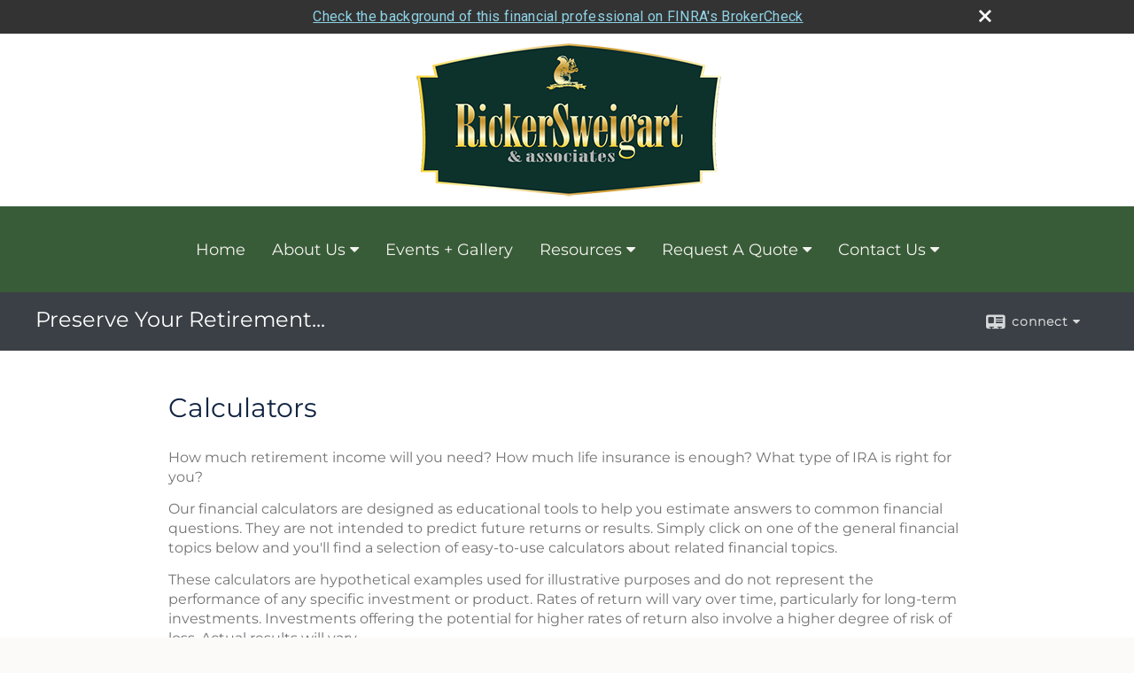

--- FILE ---
content_type: text/html;charset=UTF-8
request_url: http://www.rickersweigart.com/learning_center/calculators/
body_size: 8354
content:

<!DOCTYPE html>
<html xmlns="http://www.w3.org/1999/xhtml" lang="en-us">
	<head>
		
  <title>Calculators : Ricker Sweigart & Associates - Preserve Your Retirement...</title>
  <!-- source COLOWEB22A/199.85 -->

  <meta http-equiv="Content-Type" content="text/html; charset=UTF-8" />
  <meta name="HandheldFriendly" content="True" />
  <meta name="MobileOptimized" content="320" />
  <meta name="viewport" content="width=device-width, target-densitydpi=160dpi, initial-scale=1, user-scalable=yes" />  
  <meta http-equiv="cleartype" content="on" />
  <meta http-equiv="X-UA-Compatible" content="IE=edge,chrome=1" />

        <base href="/" />
      
		<meta name="Description" content="RickerSweigart & Associates: Preserve Your Retirement.... Conservative Retirement and Financial Planning & Guidance in Central Pennsylvania. With over 25 years of conservative financial planning for retirees and pre-retirees." />
	
		<meta name="Keywords" content="" />
	
    <meta name="robots" id="robots" content="index,follow,noodp" />
    <meta name="googlebot" content="index,follow" />
  
				<meta property="og:image" content="//www.emeraldhost.net/files/73631/RSA%20homepage.png" />
			
					<meta property="og:title" content="Preserve Your Retirement..."/>
			
				 <meta property="og:description" content="RickerSweigart & Associates: Preserve Your Retirement.... Conservative Retirement and Financial Planning & Guidance in Central Pennsylvania. With over 25 years of conservative financial planning for retirees and pre-retirees."/>
			
				<meta property="og:type" content="website"/>
			
			<meta property="fb:admins" content="100002829370061"/>
		
				<script type="text/javascript" src="/include/js/gtmAdvisorSites.js"></script>
				<script>
					gtmAS.init({
						'event': 'BAS-Retail-Page-Data',
						'BasRetailEnvironment' : 'Production',
						'BasRetailAdvisorSiteID': '73631',
						'BasRetailAdvisorSiteName': 'Aaron\x20\x20Sweigart',
						'BasRetailTemplateID': 'TQ5',
						'BasRetailTemplateVersion': 'AA'
					},'Aaron\x20\x20Sweigart')
				</script>
			
			<script>
					(function(w,d,s,l,i){w[l]=w[l]||[];w[l].push({'gtm.start':
					new Date().getTime(),event:'gtm.js'});var f=d.getElementsByTagName(s)[0],
					j=d.createElement(s),dl=l!='dataLayer'?'&l='+l:'';j.async=true;j.src=
					'https://www.googletagmanager.com/gtm.js?id='+i+dl;f.parentNode.insertBefore(j,f);
					})(window,document,'script','dataLayer','GTM-P7LM8CD');
			</script>
			
	<script>
		const bas_recaptcha_site_key = '6LcfXnYmAAAAANE7ThfzQIO_UgxMD4U7b_OeDlR1',
			  bas_verify_url = 'https\x3A\x2F\x2Fwww.emeraldsecure.com\x2Ffunctions\x2FreCAPTCHAServices.cfc\x3Fmethod\x3Dv\x26e\x3Dpl'
	</script>

	
	<link rel="stylesheet" type="text/css" href="/include/css/font-awesome/css/font-awesome.min.css" rel="stylesheet">
	<link rel="stylesheet" type="text/css" href="/include/css/modals.css" />
	
	
		<link rel="stylesheet" type="text/css" href="/include/css/site_styles/AA/TQ/~TQ1.css" />
	
		<link href="/include/calcs/css/calculator.css" rel="Stylesheet" type="text/css" />
	
		<script src="/include/js/jquery/jquery-3.6.0.min.js"></script>
		<script src="/include/js/jquery/jqueryui/js/jquery-ui.min.js"></script> 
	
	</head>
	<body class="calculators resources learning_centercalculatorsindex _34 _656 AA TQ5 sl_1 TQ5 _50 TQ isPreview0">
		
	<noscript><iframe src="https://www.googletagmanager.com/ns.html?id=GTM-P7LM8CD"
	height="0" width="0" style="display:none;visibility:hidden" aria-hidden="true"></iframe></noscript>
	
		<div id="container" data-masthead="true" data-masthead-location="masthead">
			<a class="skip-main" href="#contentContainer">Skip to main content</a>
			
			
			<header id="headerContainer" class="container-top-level sectionContainer  true align-content-none " role="banner"  style='background-color:rgb(255, 255, 255);'>
				<div id="header" class="container-wrapper section">
					
			<div class="mpl masthead  masthead">
				
					<a href="/">
						<img src="/files/73631/RS-Logo-Green-Gold SM.png" alt="Preserve Your Retirement..." class="header_masthead logo-img custom true" />
					</a>
				
			</div>
		
				</div>
			</header>
		
		<nav id="navigationContainer" class="container-top-level sectionContainer  clear" role="navigation" aria-label="Site Navigation"  style='background-color:rgb(57, 92, 56); color:rgb(243, 243, 239);'>
			<div id="navigation" class="container-wrapper section">
				
			<div class="mpl masthead  masthead">
				
					<a href="/">
						<img src="/files/73631/RS-Logo-Green-Gold SM.png" alt="Preserve Your Retirement..." class="header_masthead logo-img custom true" />
					</a>
				
			</div>
		
					<!-- user custom nav begins -->
					<ul class="nav_ul u-c">
          <li class=""><a href="./" id="ID200">Home</a>
          </li>
          <li class=""><a href="#" tabindex="0" id="Tab437807">About Us</a>
           <ul class="">
            <li class=""><a href="Our-Team.1.htm" id="ID437807">Our Team</a></li>
            <li class="" style=""><a href="Our-Services.2.htm" id="ID437808">Our Services</a></li><li class=""><a href="location.htm" id="ID-1">Our Location</a></li>
            
            
            
            <!-- Placeholder for new links -->
           </ul>
          </li>
          <li class="" style=""><a href="Events-plus-Gallery.3.htm" id="ID437809">Events + Gallery</a></li><li class=""><a href="#" tabindex="0" id="Tab410">Resources</a>
           <ul class="">
            <li class=""><a href="learning_center/research/" id="ID410">Articles</a></li>
            <li class=""><a href="learning_center/calculators/" id="ID420">Calculators</a></li>
            <li class=""><a href="learning_center/flipbooks/" id="ID430">Flipbooks</a></li>
            <li class=""><a href="learning_center/newsletters/" id="ID440">Newsletters</a></li>
            <li class=""><a href="learning_center/glossary/" id="ID450">Glossary</a></li>
            <li class=""><a href="learning_center/tax_library/" id="ID460">Tax Library</a></li>
            
           </ul>
          </li>
          <li class=""><a href="#" tabindex="0" id="Tab664">Request A Quote</a>
           <ul class="">
            <li class=""><a href="form.cfm?ID=64&amp;SSLID=73631" target="_blank" id="ID664">Annuity </a></li>
            <li class=""><a href="form.cfm?ID=65&amp;SSLID=73631" target="_blank" id="ID665">Long-Term Care Insurance  </a></li>
            <li class=""><a href="form.cfm?ID=68&amp;SSLID=73631" target="_blank" id="ID668">Life Insurance  </a></li>
            <li class=""><a href="form.cfm?ID=70&amp;SSLID=73631" target="_blank" id="ID670">Disability Income Insurance</a></li>
            <li class=""><a href="form.cfm?ID=72&amp;SSLID=73631" target="_blank" id="ID672">401(k) Information Request</a></li>
            <li class=""><a href="form.cfm?ID=73&amp;SSLID=73631" target="_blank" id="ID673">Information Request</a></li>
           </ul>
          </li>
          <li class=""><a href="contact_us/" id="ID700">Contact Us</a>
          <ul class=""><li class="" style=""><a href="tellafriend.cfm?SSLID=73631" target="_blank" id="ID-31">Tell A Friend</a></li></ul></li>
           <!-- last tab -->
         </ul>  
					<!-- user custom nav ends -->
				
	    </div>
	  </nav>
		
			<script type="text/javascript" src="/include/js/navigation/nav_surgeon.js"></script>
			<script>navHospital.removeLinks(['market_watch/detailed_quote','market_watch/symbol_lookup','market_watch/multi-quote','market_watch/markets_at_a_glance','market_watch/charting','market_watch/portfolio','quotes.cfm','markets.cfm','charts.cfm','portfolio.cfm'])</script>
		
	<div id="page-title-contact-strip" class="page-title-contact-strip">
		<div id="eme_push_target" class="wrapper clear">

			<div class="page-title">
				<h2 class=" " data-fieldname="Sitetitle" data-alt="Site Title">Preserve Your Retirement...</h2>
			</div>
			<div class="contact">
				<button class="contact-toggle" aria-haspopup="true" aria-expanded="false">
					<span class="icon icon-connect-card"></span><span class="toggle">connect</span><span class="fa fa-caret-down"></span>
					<div class="phone-email-address">
						<h3 class="label">Address:</h3>
						
			<span class="street-address eme_block ">
				<span class=" " data-fieldname="officeAddress" data-alt="Office Address" data-iedisplay="block">146 W. Main Street</span>
			</span>
		
			<span class="cityState eme_block " data-alt="Office Location">
				<span class="locality " data-fieldname="officeCity" data-alt="Office City" data-ieDisplay="inline-block">Annville</span>,
				<span class="region">
					<span class="officeState " data-fieldname="officeState"  data-alt="Office State" data-iedisplay="inline-block">PA</span> 
					<span class=" " data-fieldname="officeZip" data-alt="Office Zip" data-iedisplay="inline-block">17003</span>
				</span>
			</span>
		
							<h3 class="label margin-top-sm">Phone:</h3>
						
						<p class="officePhone phone " data-fieldname="officePhone" data-alt="Office Telephone">717-685-1325</p>
						
								<h3 class="label fax">Fax/Other:</h3>
							
							<p class="officeFax phone " data-fieldname="officeFax" data-alt="Office Fax">717-718-6132</p>
						
						<h3 class="label">E-mail:</h3>
						<ul>
							
						</ul>
						
						
					</div>
				</button>
				
			</div>
			
		</div>
	</div>


		<main id="contentContainer" class="container-top-level sectionContainer " role="main" >
			<div id="contentWrapper" class="container-wrapper">
				<div id="content" class="section">
					
			<h1 class="lc_page " data-alt="Calculator">
        Calculators
      </h1>
			
			
      <p>
        How much retirement income will you need? How much life insurance is enough? What type of IRA is right for you?
      </p>
	    <p>
        Our financial calculators are designed as educational tools to help you estimate
        answers to common financial questions. They are not intended to predict future
        returns or results. Simply click on one of the general financial topics below and
        you'll find a selection of easy-to-use calculators about related financial topics.
      </p>
    
		<p>These calculators are hypothetical examples used for illustrative purposes and do not represent the performance of any specific investment or product. Rates of return will vary over time, particularly for long-term investments. Investments offering the potential for higher rates of return also involve a higher degree of risk of loss. Actual results will vary.</p>
	
	<div class="two_column_group">

  <h2 class="EstatePlanning">Estate Planning</h2>
  <ul class="content_list">
    
  <li class="estatetaxes content_item">
    
      <h3> 
        <a href="/learning_center/calculators/federal_estate_taxes">Estate Taxes</a>
      </h3>
      <p>Use this calculator to estimate the federal estate taxes that could be due on your estate after you die.</p>
    
  </li>

  </ul>

  <h2 class="Retirement&Inflation">Retirement & Inflation</h2>
  <ul class="content_list">
    
  <li class="costofretirement content_item">
    
      <h3>
        <a href="/learning_center/calculators/cost_of_retirement">Cost of Retirement</a>
      </h3>
      <p>Use this calculator to estimate how much income and savings you may need in retirement.</p>
    
  </li>

  <li class="requiredminimumdistributions content_item">
    
      <h3>
        <a href="/learning_center/calculators/required_minimum_distributions">Required Minimum Distributions</a>
      </h3>
      <p>Estimate the annual required distribution from your traditional IRA or former employer's retirement plan after you turn age 73.</p>
    
  </li>

  <li class="impactofinflation content_item">
    
      <h3>
        <a href="/learning_center/calculators/impact_of_inflation">Impact of Inflation</a>
      </h3>
      <p>Estimate the future cost of an item based on today’s prices and the rate of inflation you expect.</p>
    
  </li>

  <li class="retirementplanearlydistribution content_item">
    
      <h3>
        <a href="/learning_center/calculators/retirement_plan_early_distribution">Retirement Plan Early Distribution</a>
      </h3>
      <p>Estimate how much would remain after paying income taxes and penalties if you took an early distribution from a retirement plan.</p>
    
  </li>

  <li class="retirementportfoliolifespan content_item">
    
      <h3>
        <a href="/learning_center/calculators/retirement_portfolio_lifespan">Retirement Portfolio Lifespan</a>
      </h3>
      <p>How Long Will Your Funds Last?</p>
    
  </li>

  </ul>

  <h2 class="Saving&Investing">Saving & Investing</h2>
  <ul class="content_list">
    
  <li class="savingsgoals content_item">
    
      <h3>
        <a href="/learning_center/calculators/savings_goals">Savings Goals</a>
      </h3>
      <p>How much do you need to save each year to meet your long-term financial goals?</p>
    
  </li>

  <li class="savingsaccumulation content_item">
    
      <h3>
        <a href="/learning_center/calculators/savings_accumulation">Savings Accumulation</a>
      </h3>
      <p>Estimate the future value of your current savings.</p>
    
  </li>

  </ul>

    </div><div class="two_column_group">
    
  <h2 class="CashManagement">Cash Management</h2>
  <ul class="content_list">
    
  <li class="cashflowanalysis content_item">
    
      <h3>
        <a href="/learning_center/calculators/cash_flow_analysis">Cash Flow Analysis</a>
      </h3>
      <p>This Cash Flow Analysis form will help you weigh your income vs. your expenses.</p>
    
  </li>

  <li class="networth content_item">
    
      <h3>
        <a href="/learning_center/calculators/net_worth">Net Worth</a>
      </h3>
      <p>A balance sheet summarizes your assets and liabilities and reveals your net worth.</p>
    
  </li>

  <li class="lifetimeearnings content_item">
    
      <h3>
        <a href="/learning_center/calculators/lifetime_earnings">Lifetime Earnings</a>
      </h3>
      <p>This calculator is designed to help you attach a dollar figure to your life’s work.</p>
    
  </li>

  </ul>

  <h2 class="RiskManagement">Risk Management</h2>
  <ul class="content_list">
    
  <li class="lifeinsurance content_item">
    
      <h3>
        <a href="/learning_center/calculators/life_insurance">Life Insurance</a>
      </h3>
      <p>How much life insurance would you need to produce a sufficient income stream for your family?</p>
    
  </li>

  <li class="lifeexpectancy content_item">
    
      <h3>
        <a href="/learning_center/calculators/life_expectancy">Life Expectancy</a>
      </h3>
      <p>Knowing your likely life expectancy is an important factor in making long-term financial plans.</p>
    
  </li>

  <li class="longtermcareselfinsurance content_item">
    
      <h3>
        <a href="/learning_center/calculators/ltc_self_insurance">Long-Term Care Self Insurance</a>
      </h3>
      <p>Will you be able to afford nursing home care?</p>
    
  </li>

  </ul>

</div>

				</div>
			</div>
		</main>
	
	<footer id="footerContainer" class="footer-container container-top-level sectionContainer" role="contentinfo" >
		<div id="footer" class="container-wrapper section">
			
		<p class="crs-message"><a href="https://www.osaic.com/crs" target="_blank" aria-label="Open Osaic Wealth CRS form in a new tab">Osaic Wealth Form CRS</a></p>
	
					
				<div id="inlineFooter" class=" " data-fieldname="footerDisclaimer" data-alt="Footer Disclaimer">
					<p>146 W. Main Street</p><p>Annville, PA 17003</p><p>Securities and investment advisory services offered through <strong>Osaic Wealth, Inc.</strong>, member <a href="http://www.finra.org/">FINRA</a>/<a href="http://www.sipc.org">SIPC</a>. <strong>Osaic Wealth, Inc.</strong> is separately owned and other entities and/or marketing names, products or services referenced here are independent of <strong>Osaic Wealth, Inc.</strong>. <strong>Osaic Wealth, Inc.</strong> does not provide tax or legal advice.</p><p>This communication is strictly intended for individuals residing in the states of MD and PA. No offers may be made or accepted from any resident outside the specific state(s) referenced.&nbsp;</p><p>PLEASE NOTE: The information being provided is strictly as a courtesy. When you link to any of the web sites provided here, you are leaving this web site. We make no representation as to the completeness or accuracy of information provided at these web sites.</p><p class="paragraph_style_9" style="color: rgb(70, 60, 60); font-family: ArialMT, Arial, sans-serif; font-size: 8px; line-height: 11px; margin: 0px; opacity: 1; padding-bottom: 0px; padding-top: 0pt; -webkit-text-size-adjust: none; text-align: center; ">&nbsp;</p><p class="paragraph_style_9" style="color: rgb(70, 60, 60); font-family: ArialMT, Arial, sans-serif; font-size: 8px; line-height: 11px; margin: 0px; opacity: 1; padding-bottom: 0px; padding-top: 0pt; -webkit-text-size-adjust: none; text-align: center; ">&nbsp;</p><p class="paragraph_style_9" style="color: rgb(70, 60, 60); font-family: ArialMT, Arial, sans-serif; font-size: 8px; line-height: 11px; margin: 0px; opacity: 1; padding-bottom: 0px; padding-top: 0pt; -webkit-text-size-adjust: none; text-align: center; ">&nbsp;</p><p class="paragraph_style_9" style="color: rgb(70, 60, 60); font-family: ArialMT, Arial, sans-serif; font-size: 8px; line-height: 11px; margin: 0px; opacity: 1; padding-bottom: 0px; padding-top: 0pt; -webkit-text-size-adjust: none; text-align: center; ">&nbsp;</p><p class="paragraph_style_9" style="color: rgb(70, 60, 60); font-family: ArialMT, Arial, sans-serif; font-size: 8px; line-height: 11px; margin: 0px; opacity: 1; padding-bottom: 0px; padding-top: 0pt; -webkit-text-size-adjust: none; text-align: center; ">&nbsp;</p><p class="paragraph_style_9" style="color: rgb(70, 60, 60); font-family: ArialMT, Arial, sans-serif; font-size: 8px; line-height: 11px; margin: 0px; opacity: 1; padding-bottom: 0px; padding-top: 0pt; -webkit-text-size-adjust: none; text-align: center; ">&nbsp;</p><p class="paragraph_style_9" style="color: rgb(70, 60, 60); font-family: ArialMT, Arial, sans-serif; font-size: 8px; line-height: 11px; margin: 0px; opacity: 1; padding-bottom: 0px; padding-top: 0pt; -webkit-text-size-adjust: none; text-align: center; ">&nbsp;</p><p class="paragraph_style_9" style="color: rgb(70, 60, 60); font-family: ArialMT, Arial, sans-serif; font-size: 8px; line-height: 11px; margin: 0px; opacity: 1; padding-bottom: 0px; padding-top: 0pt; -webkit-text-size-adjust: none; text-align: center; ">&nbsp;</p><p class="paragraph_style_9" style="color: rgb(70, 60, 60); font-family: ArialMT, Arial, sans-serif; font-size: 8px; line-height: 11px; margin: 0px; opacity: 1; padding-bottom: 0px; padding-top: 0pt; -webkit-text-size-adjust: none; text-align: center; ">&nbsp;</p><p class="paragraph_style_9" style="color: rgb(70, 60, 60); font-family: ArialMT, Arial, sans-serif; font-size: 8px; line-height: 11px; margin: 0px; opacity: 1; padding-bottom: 0px; padding-top: 0pt; -webkit-text-size-adjust: none; text-align: center; ">&nbsp;</p><p class="paragraph_style_9" style="color: rgb(70, 60, 60); font-family: ArialMT, Arial, sans-serif; font-size: 8px; line-height: 11px; margin: 0px; opacity: 1; padding-bottom: 0px; padding-top: 0pt; -webkit-text-size-adjust: none; text-align: center; ">&nbsp;</p>
				</div>
			
				<div class="footer_links">
					<ul>
						
							<li class="site_map_link">
								<a class="target_blank" href="/sitemap.htm" aria-label="Open site map in a new window">Site Map</a>
							</li>
						
					</ul>
				</div>
			
		</div>
		
		<div class="scroll-to-top">
			<div class="wrapper">
				<button>Back To Top <span class="fa fa-angle-up"></span></button>
			</div>
		</div>
	
	</footer>

		</div>

		
			<script type="text/javascript" src="/include/js/plugins/lodash/lodash.min.js"></script>
		
			<script type="text/javascript" src="/include/js/bootstrap/bootstrap.bundle.min.js"></script>
		
	
	
		<script type="text/javascript" src="/include/js/navigation/jquery.slicknav.min.js"></script>
		<script type="text/javascript" src="/include/js/jquery/plugins/slick.min.js"></script>
			 
		
			<script type="text/javascript" src="/include/js/plugins/scrollreveal.min.js"></script>
			<script type="text/javascript" src="/include/js/jquery/plugins/skrollr.min.js"></script>
		
			<script type="text/javascript" src="/include/js/global.js"></script>
		
		<script type="text/javascript" src="/include/js/modals.js"></script> 
		<script type="text/javascript" src="/include/js/ada/keys.js"></script>
	
	
		
			
			<script type="text/javascript" src="/include/js/navigation/onclicknavigation.js"></script>
		
		<script type="text/javascript" src="/include/js/navigation/slickNavLaunch.js"></script>

	
		
			
			<script type="text/javascript" src="/include/js/site_styles/default/201501/default.js"></script>
			 
		<script type="text/javascript">
			// <![CDATA[
	
    var doc = {
      site_title: 'Ricker%20Sweigart%20%26%20Associates%20%2D%20Preserve%20Your%20Retirement%2E%2E%2E'
    }
    
			// ]]>
		</script>
	
		<noscript>
			<div class="broker-check-container top emerald-require">
					<div class="bc-wrapper">
							<p><a href="http://brokercheck.finra.org/" target="_blank" aria-label="Check the background of this financial professional on FINRA's BrokerCheck. Opens in new tab">Check the background of this investment professional</a></p>
					</div>
			</div>
		</noscript>
	
				<style>
					@import "https://fonts.googleapis.com/css?family=Roboto";
					@font-face{font-family:bc-icomoon;src:url(/include/css/fonts/brokercheck/fonts/icomoon.eot?n4zi90);src:url(/include/css/fonts/brokercheck/fonts/icomoon.eot?n4zi90#iefix) format("embedded-opentype"),url(/include/css/fonts/brokercheck/fonts/icomoon.ttf?n4zi90) format("truetype"),url(/include/css/fonts/brokercheck/fonts/icomoon.woff?n4zi90) format("woff"),url(/include/css/fonts/brokercheck/fonts/icomoon.svg?n4zi90#icomoon) format("svg");font-weight:400;font-style:normal}
					[class*="icon-broker-check-close"],[class^=icon-broker-check-close]{font-family:bc-icomoon!important;speak:none;font-style:normal;font-weight:400;font-variant:normal;text-transform:none;line-height:1;-webkit-font-smoothing:antialiased;-moz-osx-font-smoothing:grayscale}
					.icon-broker-check-close:before{content:"\e900"}
					.icon-broker-check-close{position:absolute;top:10px;right:20px;cursor:pointer}
					body{position:relative}
					body.pam-page-index .broker-check-container.bottom {display: none;}
					body.no-js .broker-check-container.bottom {display: block;}
					.broker-check-container,.broker-check-container *{-webkit-box-sizing:border-box;-moz-box-sizing:border-box;box-sizing:border-box}
					.broker-check-container{background-color:#333333;color:#f9f9f9;padding:0;font-family:Roboto,sans-serif;letter-spacing:.3px;line-height:1.4;position:relative;width:100%;text-align:center;z-index:20}
					.broker-check-container.top {transition:ease-out all .5s;position:absolute;visibility: hidden;display:block}
					.broker-check-container.top.visible+.broker-check-container.bottom {display: none;}
					.broker-check-container.top.visible {visibility: visible;position: relative;}
					.broker-check-container.top.hidden {visibility: hidden;position: absolute;}
					.broker-check-container .bc-wrapper{max-width:1000px;width:100%;margin:0 auto;padding:8px 40px 8px 20px;font-weight:400;position:relative;clear:both;}
					.broker-check-container .bc-wrapper a{color:#8ed3e7;text-decoration:underline}
					.broker-check-container .bc-wrapper a:focus,.broker-check-container .bc-wrapper a:hover{text-decoration:underline}
					.broker-check-container.bottom {opacity:1; background: #000; font-size: 12px; display: block;clear:both;}
					.broker-check-container.bottom .icon-broker-check-close{display: none;}
				</style>
				
				<div class="broker-check-container top emerald-require">
					<div class="bc-wrapper">
							
								<a href="http://brokercheck.finra.org/" target="_blank" aria-label="Check the background of this financial professional on FINRA's BrokerCheck. Opens in new tab">Check the background of this financial professional on FINRA's BrokerCheck</a>
							
								<span tabindex="0" aria-label="close broker check alert" class="icon-broker-check-close"></span>
							
					</div>
				</div>
			
				<div class="broker-check-container bottom emerald-require">
					<div class="bc-wrapper">
							
								<a href="http://brokercheck.finra.org/" target="_blank" aria-label="Check the background of this financial professional on FINRA's BrokerCheck. Opens in new tab">Check the background of this financial professional on FINRA's BrokerCheck</a>
							
								<span tabindex="0" aria-label="close broker check alert" class="icon-broker-check-close"></span>
							
					</div>
				</div>
			
				<script type="text/javascript" src="/include/js/brokerCheck.js"></script>
			
		<script>
			AATQ.customizations = {
				navBG: 'rgb(57, 92, 56)',
				navTC: 'rgb(243, 243, 239)',
				subNavBG: 'rgb(37, 52, 37)',
				subNavText: 'rgb(255, 255, 255)',
				subNavDefaultBG:'rgb(37, 52, 37)',
				subNavDefaultText:'rgb(255, 255, 255)',
			}
		</script>
	
	</body>
</html>
